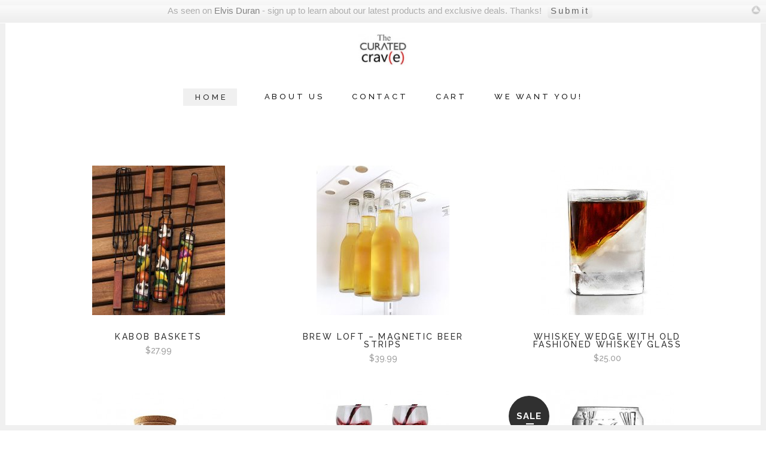

--- FILE ---
content_type: text/html; charset=UTF-8
request_url: http://thecuratedcrave.com/
body_size: 9560
content:

<!DOCTYPE html>
<html lang="en-US" prefix="og: http://ogp.me/ns#">
<head>
	<meta charset="UTF-8" />
	
	<title>Shop - The Curated Crave</title>

	
			
						<meta name="viewport" content="width=device-width,initial-scale=1,user-scalable=no">
		
	<link rel="profile" href="http://gmpg.org/xfn/11" />
	<link rel="pingback" href="http://thecuratedcrave.com/xmlrpc.php" />
	<link rel="shortcut icon" type="image/x-icon" href="http://thecuratedcrave.com/wp-content/uploads/2013/01/favicon3.jpg">
	<link rel="apple-touch-icon" href="http://thecuratedcrave.com/wp-content/uploads/2013/01/favicon3.jpg"/>
					<script type="text/javascript">document.documentElement.className = document.documentElement.className + ' yes-js js_active js'</script>
						<style>
				.wishlist_table .add_to_cart, a.add_to_wishlist.button.alt { border-radius: 16px; -moz-border-radius: 16px; -webkit-border-radius: 16px; }			</style>
			<script type="text/javascript">
				var yith_wcwl_plugin_ajax_web_url = '/wp-admin/admin-ajax.php';
			</script>
		<link href='//fonts.googleapis.com/css?family=Raleway:100,200,300,400,500,600,700,800,900,300italic,400italic|Raleway:100,200,300,400,500,600,700,800,900,300italic,400italic&subset=latin,latin-ext' rel='stylesheet' type='text/css'>

<!-- This site is optimized with the Yoast SEO plugin v3.5 - https://yoast.com/wordpress/plugins/seo/ -->
<link rel="canonical" href="http://thecuratedcrave.com/" />
<link rel="next" href="http://thecuratedcrave.com/page/2/" />
<meta property="og:locale" content="en_US" />
<meta property="og:type" content="website" />
<meta property="og:title" content="Shop - The Curated Crave" />
<meta property="og:url" content="http://thecuratedcrave.com/" />
<meta property="og:site_name" content="The Curated Crave" />
<script type='application/ld+json'>{"@context":"http:\/\/schema.org","@type":"WebSite","@id":"#website","url":"http:\/\/thecuratedcrave.com\/","name":"The Curated Crave","potentialAction":{"@type":"SearchAction","target":"http:\/\/thecuratedcrave.com\/?s={search_term_string}","query-input":"required name=search_term_string"}}</script>
<!-- / Yoast SEO plugin. -->

<link rel='dns-prefetch' href='//fonts.googleapis.com' />
<link rel='dns-prefetch' href='//s.w.org' />
<link rel="alternate" type="application/rss+xml" title="The Curated Crave &raquo; Feed" href="http://thecuratedcrave.com/feed/" />
<link rel="alternate" type="application/rss+xml" title="The Curated Crave &raquo; Comments Feed" href="http://thecuratedcrave.com/comments/feed/" />
<link rel="alternate" type="application/rss+xml" title="The Curated Crave &raquo; Products Feed" href="http://thecuratedcrave.com/shop/feed/" />
		<script type="text/javascript">
			window._wpemojiSettings = {"baseUrl":"https:\/\/s.w.org\/images\/core\/emoji\/2\/72x72\/","ext":".png","svgUrl":"https:\/\/s.w.org\/images\/core\/emoji\/2\/svg\/","svgExt":".svg","source":{"concatemoji":"http:\/\/thecuratedcrave.com\/wp-includes\/js\/wp-emoji-release.min.js?ver=4.6.29"}};
			!function(e,o,t){var a,n,r;function i(e){var t=o.createElement("script");t.src=e,t.type="text/javascript",o.getElementsByTagName("head")[0].appendChild(t)}for(r=Array("simple","flag","unicode8","diversity","unicode9"),t.supports={everything:!0,everythingExceptFlag:!0},n=0;n<r.length;n++)t.supports[r[n]]=function(e){var t,a,n=o.createElement("canvas"),r=n.getContext&&n.getContext("2d"),i=String.fromCharCode;if(!r||!r.fillText)return!1;switch(r.textBaseline="top",r.font="600 32px Arial",e){case"flag":return(r.fillText(i(55356,56806,55356,56826),0,0),n.toDataURL().length<3e3)?!1:(r.clearRect(0,0,n.width,n.height),r.fillText(i(55356,57331,65039,8205,55356,57096),0,0),a=n.toDataURL(),r.clearRect(0,0,n.width,n.height),r.fillText(i(55356,57331,55356,57096),0,0),a!==n.toDataURL());case"diversity":return r.fillText(i(55356,57221),0,0),a=(t=r.getImageData(16,16,1,1).data)[0]+","+t[1]+","+t[2]+","+t[3],r.fillText(i(55356,57221,55356,57343),0,0),a!=(t=r.getImageData(16,16,1,1).data)[0]+","+t[1]+","+t[2]+","+t[3];case"simple":return r.fillText(i(55357,56835),0,0),0!==r.getImageData(16,16,1,1).data[0];case"unicode8":return r.fillText(i(55356,57135),0,0),0!==r.getImageData(16,16,1,1).data[0];case"unicode9":return r.fillText(i(55358,56631),0,0),0!==r.getImageData(16,16,1,1).data[0]}return!1}(r[n]),t.supports.everything=t.supports.everything&&t.supports[r[n]],"flag"!==r[n]&&(t.supports.everythingExceptFlag=t.supports.everythingExceptFlag&&t.supports[r[n]]);t.supports.everythingExceptFlag=t.supports.everythingExceptFlag&&!t.supports.flag,t.DOMReady=!1,t.readyCallback=function(){t.DOMReady=!0},t.supports.everything||(a=function(){t.readyCallback()},o.addEventListener?(o.addEventListener("DOMContentLoaded",a,!1),e.addEventListener("load",a,!1)):(e.attachEvent("onload",a),o.attachEvent("onreadystatechange",function(){"complete"===o.readyState&&t.readyCallback()})),(a=t.source||{}).concatemoji?i(a.concatemoji):a.wpemoji&&a.twemoji&&(i(a.twemoji),i(a.wpemoji)))}(window,document,window._wpemojiSettings);
		</script>
		<style type="text/css">
img.wp-smiley,
img.emoji {
	display: inline !important;
	border: none !important;
	box-shadow: none !important;
	height: 1em !important;
	width: 1em !important;
	margin: 0 .07em !important;
	vertical-align: -0.1em !important;
	background: none !important;
	padding: 0 !important;
}
</style>
<link rel='stylesheet' id='viperbar_front_style-css'  href='http://thecuratedcrave.com/wp-content/plugins/viperbar/client/css/front_style.css?ver=4.6.29' type='text/css' media='all' />
<link rel='stylesheet' id='layerslider-css'  href='http://thecuratedcrave.com/wp-content/plugins/LayerSlider/static/css/layerslider.css?ver=5.6.9' type='text/css' media='all' />
<link rel='stylesheet' id='ls-google-fonts-css'  href='http://fonts.googleapis.com/css?family=Lato:100,300,regular,700,900%7COpen+Sans:300%7CIndie+Flower:regular%7COswald:300,regular,700&#038;subset=latin%2Clatin-ext' type='text/css' media='all' />
<link rel='stylesheet' id='contact-form-7-css'  href='http://thecuratedcrave.com/wp-content/plugins/contact-form-7/includes/css/styles.css?ver=4.5' type='text/css' media='all' />
<link rel='stylesheet' id='woocommerce_prettyPhoto_css-css'  href='//thecuratedcrave.com/wp-content/plugins/woocommerce/assets/css/prettyPhoto.css?ver=3.1.6' type='text/css' media='all' />
<link rel='stylesheet' id='jquery-selectBox-css'  href='http://thecuratedcrave.com/wp-content/plugins/yith-woocommerce-wishlist/assets/css/jquery.selectBox.css?ver=1.2.0' type='text/css' media='all' />
<link rel='stylesheet' id='yith-wcwl-main-css'  href='http://thecuratedcrave.com/wp-content/plugins/yith-woocommerce-wishlist/assets/css/style.css?ver=2.0.16' type='text/css' media='all' />
<link rel='stylesheet' id='yith-wcwl-font-awesome-css'  href='http://thecuratedcrave.com/wp-content/plugins/yith-woocommerce-wishlist/assets/css/font-awesome.min.css?ver=4.3.0' type='text/css' media='all' />
<link rel='stylesheet' id='default_style-css'  href='http://thecuratedcrave.com/wp-content/themes/bridge/style.css?ver=4.6.29' type='text/css' media='all' />
<link rel='stylesheet' id='qode_font_awesome-css'  href='http://thecuratedcrave.com/wp-content/themes/bridge/css/font-awesome/css/font-awesome.min.css?ver=4.6.29' type='text/css' media='all' />
<link rel='stylesheet' id='qode_font_elegant-css'  href='http://thecuratedcrave.com/wp-content/themes/bridge/css/elegant-icons/style.min.css?ver=4.6.29' type='text/css' media='all' />
<link rel='stylesheet' id='qode_linea_icons-css'  href='http://thecuratedcrave.com/wp-content/themes/bridge/css/linea-icons/style.css?ver=4.6.29' type='text/css' media='all' />
<link rel='stylesheet' id='stylesheet-css'  href='http://thecuratedcrave.com/wp-content/themes/bridge/css/stylesheet.min.css?ver=4.6.29' type='text/css' media='all' />
<link rel='stylesheet' id='woocommerce-css'  href='http://thecuratedcrave.com/wp-content/themes/bridge/css/woocommerce.min.css?ver=4.6.29' type='text/css' media='all' />
<link rel='stylesheet' id='woocommerce_responsive-css'  href='http://thecuratedcrave.com/wp-content/themes/bridge/css/woocommerce_responsive.min.css?ver=4.6.29' type='text/css' media='all' />
<link rel='stylesheet' id='qode_print-css'  href='http://thecuratedcrave.com/wp-content/themes/bridge/css/print.css?ver=4.6.29' type='text/css' media='all' />
<link rel='stylesheet' id='mac_stylesheet-css'  href='http://thecuratedcrave.com/wp-content/themes/bridge/css/mac_stylesheet.css?ver=4.6.29' type='text/css' media='all' />
<link rel='stylesheet' id='webkit-css'  href='http://thecuratedcrave.com/wp-content/themes/bridge/css/webkit_stylesheet.css?ver=4.6.29' type='text/css' media='all' />
<link rel='stylesheet' id='style_dynamic-css'  href='http://thecuratedcrave.com/wp-content/themes/bridge/css/style_dynamic.css?ver=1474371148' type='text/css' media='all' />
<link rel='stylesheet' id='responsive-css'  href='http://thecuratedcrave.com/wp-content/themes/bridge/css/responsive.min.css?ver=4.6.29' type='text/css' media='all' />
<link rel='stylesheet' id='style_dynamic_responsive-css'  href='http://thecuratedcrave.com/wp-content/themes/bridge/css/style_dynamic_responsive.css?ver=1474371148' type='text/css' media='all' />
<link rel='stylesheet' id='js_composer_front-css'  href='http://thecuratedcrave.com/wp-content/plugins/js_composer/assets/css/js_composer.min.css?ver=4.12' type='text/css' media='all' />
<link rel='stylesheet' id='custom_css-css'  href='http://thecuratedcrave.com/wp-content/themes/bridge/css/custom_css.css?ver=1474371148' type='text/css' media='all' />
<script type='text/javascript' src='http://thecuratedcrave.com/wp-includes/js/jquery/jquery.js?ver=1.12.4'></script>
<script type='text/javascript' src='http://thecuratedcrave.com/wp-includes/js/jquery/jquery-migrate.min.js?ver=1.4.1'></script>
<script type='text/javascript'>
/* <![CDATA[ */
var viperbar = {"ajaxurl":"http:\/\/thecuratedcrave.com\/wp-admin\/admin-ajax.php","viperbar_submission_nonce":"4f8f4fe1b8","form_type":"mailchimp","cookie_hide":"true","cookie_days":"0"};
/* ]]> */
</script>
<script type='text/javascript' src='http://thecuratedcrave.com/wp-content/plugins/viperbar/client/js/front.js?ver=4.6.29'></script>
<script type='text/javascript' src='http://thecuratedcrave.com/wp-content/plugins/LayerSlider/static/js/greensock.js?ver=1.11.8'></script>
<script type='text/javascript'>
/* <![CDATA[ */
var LS_Meta = {"v":"5.6.9"};
/* ]]> */
</script>
<script type='text/javascript' src='http://thecuratedcrave.com/wp-content/plugins/LayerSlider/static/js/layerslider.kreaturamedia.jquery.js?ver=5.6.9'></script>
<script type='text/javascript' src='http://thecuratedcrave.com/wp-content/plugins/LayerSlider/static/js/layerslider.transitions.js?ver=5.6.9'></script>
<script type='text/javascript'>
/* <![CDATA[ */
var wc_add_to_cart_params = {"ajax_url":"\/wp-admin\/admin-ajax.php","wc_ajax_url":"\/?wc-ajax=%%endpoint%%","i18n_view_cart":"View Cart","cart_url":"http:\/\/thecuratedcrave.com\/cart\/","is_cart":"","cart_redirect_after_add":"no"};
/* ]]> */
</script>
<script type='text/javascript' src='//thecuratedcrave.com/wp-content/plugins/woocommerce/assets/js/frontend/add-to-cart.min.js?ver=2.6.4'></script>
<script type='text/javascript' src='http://thecuratedcrave.com/wp-content/plugins/js_composer/assets/js/vendors/woocommerce-add-to-cart.js?ver=4.12'></script>
<meta name="generator" content="Powered by LayerSlider 5.6.9 - Multi-Purpose, Responsive, Parallax, Mobile-Friendly Slider Plugin for WordPress." />
<!-- LayerSlider updates and docs at: https://kreaturamedia.com/layerslider-responsive-wordpress-slider-plugin/ -->
<link rel='https://api.w.org/' href='http://thecuratedcrave.com/wp-json/' />
<link rel="EditURI" type="application/rsd+xml" title="RSD" href="http://thecuratedcrave.com/xmlrpc.php?rsd" />
<link rel="wlwmanifest" type="application/wlwmanifest+xml" href="http://thecuratedcrave.com/wp-includes/wlwmanifest.xml" /> 
<meta name="generator" content="WordPress 4.6.29" />
<meta name="generator" content="WooCommerce 2.6.4" />
<script type="text/javascript">
var _gaq = _gaq || [];
_gaq.push(['_setAccount', 'UA-38438351-1']);
_gaq.push(['_trackPageview']);
(function() {
var ga = document.createElement('script'); ga.type = 'text/javascript'; ga.async = true;
ga.src = ('https:' == document.location.protocol ? 'https://ssl' : 'http://www') + '.google-analytics.com/ga.js';
var s = document.getElementsByTagName('script')[0]; s.parentNode.insertBefore(ga, s);
})();
</script>
<meta name="generator" content="Powered by Visual Composer - drag and drop page builder for WordPress."/>
<!--[if lte IE 9]><link rel="stylesheet" type="text/css" href="http://thecuratedcrave.com/wp-content/plugins/js_composer/assets/css/vc_lte_ie9.min.css" media="screen"><![endif]--><!--[if IE  8]><link rel="stylesheet" type="text/css" href="http://thecuratedcrave.com/wp-content/plugins/js_composer/assets/css/vc-ie8.min.css" media="screen"><![endif]-->		<script>
			window.onAmazonLoginReady = function() {
				amazon.Login.setClientId( "" );
				jQuery( document ).trigger( 'wc_amazon_pa_login_ready' );
			};
		</script>
		<meta name='google-site-verification' content='AKm-p6hZl0ads1wiFFfpdS4flX1MLAd98jfSBTfG7Rs' /><meta name='msvalidate.01' content='39B6D9E7FAA5983F9E0D59A0BF45FC99' /><noscript><style type="text/css"> .wpb_animate_when_almost_visible { opacity: 1; }</style></noscript></head>

<body class="home archive post-type-archive post-type-archive-product woocommerce woocommerce-page  qode-title-hidden paspartu_enabled paspartu_on_top_fixed paspartu_on_bottom_fixed qode_grid_1300 columns-3 qode-theme-ver-10.0 wpb-js-composer js-comp-ver-4.12 vc_responsive" itemscope itemtype="http://schema.org/WebPage">

						<div class="wrapper">
	<div class="wrapper_inner">
	<!-- Google Analytics start -->
		<!-- Google Analytics end -->

	


<header class=" centered_logo centered_logo_animate scroll_header_top_area  fixed_hiding scrolled_not_transparent paspartu_header_inside page_header">
    <div class="header_inner clearfix">

		<div class="header_top_bottom_holder">
		<div class="header_bottom clearfix" style='' >
		    				<div class="container">
					<div class="container_inner clearfix">
                    			                					<div class="header_inner_left">
                        													<div class="mobile_menu_button">
                                <span>
                                    <span aria-hidden="true" class="qode_icon_font_elegant icon_menu " ></span>                                </span>
                            </div>
												<div class="logo_wrapper">
                            							<div class="q_logo">
								<a itemprop="url" href="http://thecuratedcrave.com/">
									<img itemprop="image" class="normal" src="http://thecuratedcrave.com/wp-content/uploads/2016/09/img.php_-1.jpg" alt="Logo"/>
									<img itemprop="image" class="light" src="http://thecuratedcrave.com/wp-content/uploads/2016/09/img.php_-1.jpg" alt="Logo"/>
									<img itemprop="image" class="dark" src="http://thecuratedcrave.com/wp-content/uploads/2016/09/img.php_-1.jpg" alt="Logo"/>
									<img itemprop="image" class="sticky" src="http://thecuratedcrave.com/wp-content/uploads/2016/09/img.php_-1.jpg" alt="Logo"/>
									<img itemprop="image" class="mobile" src="http://thecuratedcrave.com/wp-content/uploads/2016/09/img.php_-1.jpg" alt="Logo"/>
																	</a>
							</div>
                                                        <div class="q_logo_hidden"><a itemprop="url" href="http://thecuratedcrave.com/"><img itemprop="image" alt="Logo" src="http://thecuratedcrave.com/wp-content/uploads/2016/09/img.php_-1.jpg" style="height: 100%;"></a></div>
                            						</div>
                                                					</div>
                    					                         <div class="holeder_for_hidden_menu">                         						
													<div class="header_inner_right left_side">
								<div class="side_menu_button_wrapper">
									<div class="side_menu_button">
											
									</div>
								</div>
							</div>
						
						<nav class="main_menu drop_down right">
						<ul id="menu-main-menu" class=""><li id="nav-menu-item-5629" class="menu-item menu-item-type-custom menu-item-object-custom current-menu-item current_page_item menu-item-home active narrow"><a href="http://thecuratedcrave.com/" class=" current "><i class="menu_icon blank fa"></i><span>Home</span><span class="plus"></span></a></li>
<li id="nav-menu-item-5600" class="menu-item menu-item-type-post_type menu-item-object-page menu-item-has-children  has_sub narrow"><a href="http://thecuratedcrave.com/about-u/" class=""><i class="menu_icon blank fa"></i><span>About Us</span><span class="plus"></span></a>
<div class="second"><div class="inner"><ul>
	<li id="nav-menu-item-5614" class="menu-item menu-item-type-post_type menu-item-object-page "><a href="http://thecuratedcrave.com/about-u/" class=""><i class="menu_icon blank fa"></i><span>About Us</span><span class="plus"></span></a></li>
	<li id="nav-menu-item-5610" class="menu-item menu-item-type-post_type menu-item-object-page "><a href="http://thecuratedcrave.com/legal-and-returns/" class=""><i class="menu_icon blank fa"></i><span>Legal and Returns</span><span class="plus"></span></a></li>
	<li id="nav-menu-item-5613" class="menu-item menu-item-type-post_type menu-item-object-page "><a href="http://thecuratedcrave.com/the-curated-crate/" class=""><i class="menu_icon blank fa"></i><span>The Curated CRATE</span><span class="plus"></span></a></li>
</ul></div></div>
</li>
<li id="nav-menu-item-5602" class="menu-item menu-item-type-post_type menu-item-object-page  narrow"><a href="http://thecuratedcrave.com/contact/" class=""><i class="menu_icon blank fa"></i><span>Contact</span><span class="plus"></span></a></li>
<li id="nav-menu-item-5601" class="menu-item menu-item-type-post_type menu-item-object-page  narrow"><a href="http://thecuratedcrave.com/cart/" class=""><i class="menu_icon blank fa"></i><span>Cart</span><span class="plus"></span></a></li>
<li id="nav-menu-item-5617" class="menu-item menu-item-type-post_type menu-item-object-page  narrow"><a href="http://thecuratedcrave.com/we-want-you/" class=""><i class="menu_icon blank fa"></i><span>We Want You!</span><span class="plus"></span></a></li>
</ul>						</nav>
													<div class="header_inner_right">
                                <div class="side_menu_button_wrapper right">
																											<div class="side_menu_button">
                                                                                                                        
                                    </div>
                                </div>
							</div>
						                         </div> 										<nav class="mobile_menu">
                        <ul id="menu-main-menu-1" class=""><li id="mobile-menu-item-5629" class="menu-item menu-item-type-custom menu-item-object-custom current-menu-item current_page_item menu-item-home active"><a href="http://thecuratedcrave.com/" class=" current "><span>Home</span></a><span class="mobile_arrow"><i class="fa fa-angle-right"></i><i class="fa fa-angle-down"></i></span></li>
<li id="mobile-menu-item-5600" class="menu-item menu-item-type-post_type menu-item-object-page menu-item-has-children  has_sub"><a href="http://thecuratedcrave.com/about-u/" class=""><span>About Us</span></a><span class="mobile_arrow"><i class="fa fa-angle-right"></i><i class="fa fa-angle-down"></i></span>
<ul class="sub_menu">
	<li id="mobile-menu-item-5614" class="menu-item menu-item-type-post_type menu-item-object-page "><a href="http://thecuratedcrave.com/about-u/" class=""><span>About Us</span></a><span class="mobile_arrow"><i class="fa fa-angle-right"></i><i class="fa fa-angle-down"></i></span></li>
	<li id="mobile-menu-item-5610" class="menu-item menu-item-type-post_type menu-item-object-page "><a href="http://thecuratedcrave.com/legal-and-returns/" class=""><span>Legal and Returns</span></a><span class="mobile_arrow"><i class="fa fa-angle-right"></i><i class="fa fa-angle-down"></i></span></li>
	<li id="mobile-menu-item-5613" class="menu-item menu-item-type-post_type menu-item-object-page "><a href="http://thecuratedcrave.com/the-curated-crate/" class=""><span>The Curated CRATE</span></a><span class="mobile_arrow"><i class="fa fa-angle-right"></i><i class="fa fa-angle-down"></i></span></li>
</ul>
</li>
<li id="mobile-menu-item-5602" class="menu-item menu-item-type-post_type menu-item-object-page "><a href="http://thecuratedcrave.com/contact/" class=""><span>Contact</span></a><span class="mobile_arrow"><i class="fa fa-angle-right"></i><i class="fa fa-angle-down"></i></span></li>
<li id="mobile-menu-item-5601" class="menu-item menu-item-type-post_type menu-item-object-page "><a href="http://thecuratedcrave.com/cart/" class=""><span>Cart</span></a><span class="mobile_arrow"><i class="fa fa-angle-right"></i><i class="fa fa-angle-down"></i></span></li>
<li id="mobile-menu-item-5617" class="menu-item menu-item-type-post_type menu-item-object-page "><a href="http://thecuratedcrave.com/we-want-you/" class=""><span>We Want You!</span></a><span class="mobile_arrow"><i class="fa fa-angle-right"></i><i class="fa fa-angle-down"></i></span></li>
</ul>					</nav>
			                    					</div>
				</div>
				</div>
	</div>
	</div>

</header>
		

    		<a id='back_to_top' href='#'>
			<span class="fa-stack">
				<i class="fa fa-arrow-up" style=""></i>
			</span>
		</a>
	    	
    
		
	
    

    <div class="paspartu_outer  paspartu_on_bottom_fixed">
        
                    <div class="paspartu_top"></div>
        
        <div class="paspartu_left"></div>
        <div class="paspartu_right"></div>
        <div class="paspartu_inner">
        
<div class="content content_top_margin">
						<div class="content_inner  ">
			        
    				<div class="container">
										<div class="container_inner default_template_holder clearfix" >
	
                                                
            <div class="page-description"><p><script type="text/javascript">// <![CDATA[ var vglnk = { api_url: '//api.viglink.com/api', key: 'c481fba27a4839c3a826b7aa9f469540' }; (function(d, t) { var s = d.createElement(t); s.type = 'text/javascript'; s.async = true; s.src = ('https:' == document.location.protocol ? vglnk.api_url : '//cdn.viglink.com/api') + '/vglnk.js'; var r = d.getElementsByTagName(t)[0]; r.parentNode.insertBefore(s, r); }(document, 'script')); // ]]></script></p>
</div>
            
                
                <ul class="products clearfix">
                    
                    
                        <li class="post-5625 product type-product status-publish has-post-thumbnail product_cat-bbq-essentials product_cat-food product_cat-lifestyle product_cat-new-products first instock taxable shipping-taxable purchasable product-type-simple">

	<a href="http://thecuratedcrave.com/shop/kabob-baskets/" class="woocommerce-LoopProduct-link">        <div class="top-product-section">

            <a itemprop="url" href="http://thecuratedcrave.com/shop/kabob-baskets/" class="product-category">
                <span class="image-wrapper">
                <img width="222" height="250" src="http://thecuratedcrave.com/wp-content/uploads/2016/09/91bTm0tcE2L._SL1500_-222x250.jpg" class="attachment-shop_catalog size-shop_catalog wp-post-image" alt="91btm0tce2l-_sl1500_" title="91btm0tce2l-_sl1500_" />                </span>
            </a>

			<span class="add-to-cart-button-outer"><span class="add-to-cart-button-inner"><a rel="nofollow" href="/?add-to-cart=5625" data-quantity="1" data-product_id="5625" data-product_sku="" class="qbutton add-to-cart-button button product_type_simple add_to_cart_button ajax_add_to_cart qbutton add-to-cart-button">Add to cart</a></span></span>
        </div>
                <a itemprop="url" href="http://thecuratedcrave.com/shop/kabob-baskets/" class="product-category product-info">
            <h6 itemprop="name">Kabob Baskets</h6>

            
            
	<span class="price"><span class="woocommerce-Price-amount amount"><span class="woocommerce-Price-currencySymbol">&#36;</span>27.99</span></span>

        <div class="star-rating">
            <span style="width: 0%">
        </div>
        </a>

        </a>
</li>
                    
                        <li class="post-5621 product type-product status-publish has-post-thumbnail product_cat-guy-gear product_cat-lifestyle product_cat-new-products  instock taxable shipping-taxable purchasable product-type-simple">

	<a href="http://thecuratedcrave.com/shop/brew-loft-magnetic-beer-strips/" class="woocommerce-LoopProduct-link">        <div class="top-product-section">

            <a itemprop="url" href="http://thecuratedcrave.com/shop/brew-loft-magnetic-beer-strips/" class="product-category">
                <span class="image-wrapper">
                <img width="222" height="250" src="http://thecuratedcrave.com/wp-content/uploads/2016/09/61KpRj2WsOL._SL1250_-222x250.jpg" class="attachment-shop_catalog size-shop_catalog wp-post-image" alt="61kprj2wsol-_sl1250_" title="61kprj2wsol-_sl1250_" />                </span>
            </a>

			<span class="add-to-cart-button-outer"><span class="add-to-cart-button-inner"><a rel="nofollow" href="/?add-to-cart=5621" data-quantity="1" data-product_id="5621" data-product_sku="" class="qbutton add-to-cart-button button product_type_simple add_to_cart_button ajax_add_to_cart qbutton add-to-cart-button">Add to cart</a></span></span>
        </div>
                <a itemprop="url" href="http://thecuratedcrave.com/shop/brew-loft-magnetic-beer-strips/" class="product-category product-info">
            <h6 itemprop="name">Brew Loft &#8211; Magnetic Beer Strips</h6>

            
            
	<span class="price"><span class="woocommerce-Price-amount amount"><span class="woocommerce-Price-currencySymbol">&#36;</span>39.99</span></span>

        <div class="star-rating">
            <span style="width: 0%">
        </div>
        </a>

        </a>
</li>
                    
                        <li class="post-5539 product type-product status-publish has-post-thumbnail product_cat-food product_cat-guy-gear product_cat-new-products  instock taxable shipping-taxable purchasable product-type-simple">

	<a href="http://thecuratedcrave.com/shop/whiskey-wedge-old-fashioned-whiskey-glass/" class="woocommerce-LoopProduct-link">        <div class="top-product-section">

            <a itemprop="url" href="http://thecuratedcrave.com/shop/whiskey-wedge-old-fashioned-whiskey-glass/" class="product-category">
                <span class="image-wrapper">
                <img width="222" height="250" src="http://thecuratedcrave.com/wp-content/uploads/2014/09/whiskeywedge-222x250.jpg" class="attachment-shop_catalog size-shop_catalog wp-post-image" alt="whiskeywedge" title="whiskeywedge" />                </span>
            </a>

			<span class="add-to-cart-button-outer"><span class="add-to-cart-button-inner"><a rel="nofollow" href="/?add-to-cart=5539" data-quantity="1" data-product_id="5539" data-product_sku="" class="qbutton add-to-cart-button button product_type_simple add_to_cart_button ajax_add_to_cart qbutton add-to-cart-button">Add to cart</a></span></span>
        </div>
                <a itemprop="url" href="http://thecuratedcrave.com/shop/whiskey-wedge-old-fashioned-whiskey-glass/" class="product-category product-info">
            <h6 itemprop="name">Whiskey Wedge With Old Fashioned Whiskey Glass</h6>

            
            
	<span class="price"><span class="woocommerce-Price-amount amount"><span class="woocommerce-Price-currencySymbol">&#36;</span>25.00</span></span>

        <div class="star-rating">
            <span style="width: 0%">
        </div>
        </a>

        </a>
</li>
                    
                        <li class="post-2717 product type-product status-publish has-post-thumbnail product_cat-accessories product_cat-bbq-essentials product_cat-best-selling product_cat-fathers-day product_cat-food product_cat-gifts product_cat-guy-gear product_cat-home-decor product_cat-lifestyle product_cat-new-products product_cat-summer-craves last instock taxable shipping-taxable purchasable product-type-simple">

	<a href="http://thecuratedcrave.com/shop/beverage-beaker/" class="woocommerce-LoopProduct-link">        <div class="top-product-section">

            <a itemprop="url" href="http://thecuratedcrave.com/shop/beverage-beaker/" class="product-category">
                <span class="image-wrapper">
                <img width="222" height="250" src="http://thecuratedcrave.com/wp-content/uploads/2013/02/glass-beverage-dispenser-1-222x250.jpg" class="attachment-shop_catalog size-shop_catalog wp-post-image" alt="glass-beverage-dispenser (1)" title="glass-beverage-dispenser (1)" />                </span>
            </a>

			<span class="add-to-cart-button-outer"><span class="add-to-cart-button-inner"><a rel="nofollow" href="/?add-to-cart=2717" data-quantity="1" data-product_id="2717" data-product_sku="" class="qbutton add-to-cart-button button product_type_simple add_to_cart_button ajax_add_to_cart qbutton add-to-cart-button">Add to cart</a></span></span>
        </div>
                <a itemprop="url" href="http://thecuratedcrave.com/shop/beverage-beaker/" class="product-category product-info">
            <h6 itemprop="name">Beverage Beaker</h6>

            
            
	<span class="price"><span class="woocommerce-Price-amount amount"><span class="woocommerce-Price-currencySymbol">&#36;</span>69.00</span></span>

        <div class="star-rating">
            <span style="width: 0%">
        </div>
        </a>

        </a>
</li>
                    
                        <li class="post-5455 product type-product status-publish has-post-thumbnail product_cat-accessories product_cat-food product_cat-gifts product_cat-lifestyle product_cat-new-products first instock taxable shipping-taxable purchasable product-type-simple">

	<a href="http://thecuratedcrave.com/shop/ultimate-wine-bottle-glass/" class="woocommerce-LoopProduct-link">        <div class="top-product-section">

            <a itemprop="url" href="http://thecuratedcrave.com/shop/ultimate-wine-bottle-glass/" class="product-category">
                <span class="image-wrapper">
                <img width="222" height="250" src="http://thecuratedcrave.com/wp-content/uploads/2014/01/wineglassbottlemain1-222x250.jpg" class="attachment-shop_catalog size-shop_catalog wp-post-image" alt="wineglassbottlemain" title="wineglassbottlemain" />                </span>
            </a>

			<span class="add-to-cart-button-outer"><span class="add-to-cart-button-inner"><a rel="nofollow" href="/?add-to-cart=5455" data-quantity="1" data-product_id="5455" data-product_sku="" class="qbutton add-to-cart-button button product_type_simple add_to_cart_button ajax_add_to_cart qbutton add-to-cart-button">Add to cart</a></span></span>
        </div>
                <a itemprop="url" href="http://thecuratedcrave.com/shop/ultimate-wine-bottle-glass/" class="product-category product-info">
            <h6 itemprop="name">Ultimate Wine Bottle Glass</h6>

            
            
	<span class="price"><span class="woocommerce-Price-amount amount"><span class="woocommerce-Price-currencySymbol">&#36;</span>25.00</span></span>

        <div class="star-rating">
            <span style="width: 0%">
        </div>
        </a>

        </a>
</li>
                    
                        <li class="post-3435 product type-product status-publish has-post-thumbnail product_cat-accessories product_cat-bbq-essentials product_cat-best-selling product_cat-experience product_cat-fathers-day product_cat-food product_cat-gifts product_cat-guy-gear product_cat-home-decor product_cat-lifestyle product_cat-new-products product_cat-summer-craves  instock sale taxable shipping-taxable purchasable product-type-simple">

	<a href="http://thecuratedcrave.com/shop/coke-can-12-ounce-glasses-set-of-6/" class="woocommerce-LoopProduct-link">        <div class="top-product-section">

            <a itemprop="url" href="http://thecuratedcrave.com/shop/coke-can-12-ounce-glasses-set-of-6/" class="product-category">
                <span class="image-wrapper">
                
	<span class="onsale onsale-outter"><span class="onsale-inner">Sale</span></span>
<img width="222" height="250" src="http://thecuratedcrave.com/wp-content/uploads/2013/03/cokeglass1-222x250.jpg" class="attachment-shop_catalog size-shop_catalog wp-post-image" alt="cokeglass1" title="cokeglass1" />                </span>
            </a>

			<span class="add-to-cart-button-outer"><span class="add-to-cart-button-inner"><a rel="nofollow" href="/?add-to-cart=3435" data-quantity="1" data-product_id="3435" data-product_sku="" class="qbutton add-to-cart-button button product_type_simple add_to_cart_button ajax_add_to_cart qbutton add-to-cart-button">Add to cart</a></span></span>
        </div>
                <a itemprop="url" href="http://thecuratedcrave.com/shop/coke-can-12-ounce-glasses-set-of-6/" class="product-category product-info">
            <h6 itemprop="name">Coke® Can 12-Ounce Glasses (Set of 6)</h6>

            
            
	<span class="price"><del><span class="woocommerce-Price-amount amount"><span class="woocommerce-Price-currencySymbol">&#36;</span>33.00</span></del> <ins><span class="woocommerce-Price-amount amount"><span class="woocommerce-Price-currencySymbol">&#36;</span>26.00</span></ins></span>

        <div class="star-rating">
            <span style="width: 0%">
        </div>
        </a>

        </a>
</li>
                    
                        <li class="post-5391 product type-product status-publish has-post-thumbnail product_cat-best-selling product_cat-food product_cat-gifts product_cat-home-decor product_cat-lifestyle product_cat-new-products  instock taxable shipping-taxable purchasable product-type-simple">

	<a href="http://thecuratedcrave.com/shop/citrus-reamer/" class="woocommerce-LoopProduct-link">        <div class="top-product-section">

            <a itemprop="url" href="http://thecuratedcrave.com/shop/citrus-reamer/" class="product-category">
                <span class="image-wrapper">
                <img width="222" height="250" src="http://thecuratedcrave.com/wp-content/uploads/2013/11/lem1-222x250.jpg" class="attachment-shop_catalog size-shop_catalog wp-post-image" alt="lem1" title="lem1" />                </span>
            </a>

			<span class="add-to-cart-button-outer"><span class="add-to-cart-button-inner"><a rel="nofollow" href="/?add-to-cart=5391" data-quantity="1" data-product_id="5391" data-product_sku="" class="qbutton add-to-cart-button button product_type_simple add_to_cart_button ajax_add_to_cart qbutton add-to-cart-button">Add to cart</a></span></span>
        </div>
                <a itemprop="url" href="http://thecuratedcrave.com/shop/citrus-reamer/" class="product-category product-info">
            <h6 itemprop="name">Citrus Reamer</h6>

            
            
	<span class="price"><span class="woocommerce-Price-amount amount"><span class="woocommerce-Price-currencySymbol">&#36;</span>16.00</span></span>

        <div class="star-rating">
            <span style="width: 0%">
        </div>
        </a>

        </a>
</li>
                    
                        <li class="post-5386 product type-product status-publish has-post-thumbnail product_cat-accessories product_cat-best-selling product_cat-food product_cat-gifts product_cat-home-decor product_cat-lifestyle product_cat-new-products last instock taxable shipping-taxable purchasable product-type-simple">

	<a href="http://thecuratedcrave.com/shop/floating-bowls-set-2/" class="woocommerce-LoopProduct-link">        <div class="top-product-section">

            <a itemprop="url" href="http://thecuratedcrave.com/shop/floating-bowls-set-2/" class="product-category">
                <span class="image-wrapper">
                <img width="222" height="250" src="http://thecuratedcrave.com/wp-content/uploads/2013/11/cups-222x250.jpg" class="attachment-shop_catalog size-shop_catalog wp-post-image" alt="cups" title="cups" />                </span>
            </a>

			<span class="add-to-cart-button-outer"><span class="add-to-cart-button-inner"><a rel="nofollow" href="/?add-to-cart=5386" data-quantity="1" data-product_id="5386" data-product_sku="" class="qbutton add-to-cart-button button product_type_simple add_to_cart_button ajax_add_to_cart qbutton add-to-cart-button">Add to cart</a></span></span>
        </div>
                <a itemprop="url" href="http://thecuratedcrave.com/shop/floating-bowls-set-2/" class="product-category product-info">
            <h6 itemprop="name">Floating Bowls &#8211; Set of 2</h6>

            
            
	<span class="price"><span class="woocommerce-Price-amount amount"><span class="woocommerce-Price-currencySymbol">&#36;</span>49.00</span></span>

        <div class="star-rating">
            <span style="width: 0%">
        </div>
        </a>

        </a>
</li>
                    
                        <li class="post-5376 product type-product status-publish has-post-thumbnail product_cat-accessories product_cat-bbq-essentials product_cat-best-selling product_cat-food product_cat-gifts product_cat-home-decor product_cat-lifestyle product_cat-new-products product_cat-summer-craves first instock taxable shipping-taxable purchasable product-type-simple">

	<a href="http://thecuratedcrave.com/shop/thermal-appetizer-tray-16x8/" class="woocommerce-LoopProduct-link">        <div class="top-product-section">

            <a itemprop="url" href="http://thecuratedcrave.com/shop/thermal-appetizer-tray-16x8/" class="product-category">
                <span class="image-wrapper">
                <img width="222" height="250" src="http://thecuratedcrave.com/wp-content/uploads/2013/11/thermal2-222x250.jpg" class="attachment-shop_catalog size-shop_catalog wp-post-image" alt="thermal2" title="thermal2" />                </span>
            </a>

			<span class="add-to-cart-button-outer"><span class="add-to-cart-button-inner"><a rel="nofollow" href="/?add-to-cart=5376" data-quantity="1" data-product_id="5376" data-product_sku="" class="qbutton add-to-cart-button button product_type_simple add_to_cart_button ajax_add_to_cart qbutton add-to-cart-button">Add to cart</a></span></span>
        </div>
                <a itemprop="url" href="http://thecuratedcrave.com/shop/thermal-appetizer-tray-16x8/" class="product-category product-info">
            <h6 itemprop="name">Thermal Appetizer Tray (16&#215;8)</h6>

            
            
	<span class="price"><span class="woocommerce-Price-amount amount"><span class="woocommerce-Price-currencySymbol">&#36;</span>55.00</span></span>

        <div class="star-rating">
            <span style="width: 0%">
        </div>
        </a>

        </a>
</li>
                    
                        <li class="post-5372 product type-product status-publish has-post-thumbnail product_cat-accessories product_cat-best-selling product_cat-clothes product_cat-gifts product_cat-home-decor product_cat-lifestyle product_cat-new-products  instock taxable shipping-taxable purchasable product-type-simple">

	<a href="http://thecuratedcrave.com/shop/wall-mounted-multi-hook-hinge-system/" class="woocommerce-LoopProduct-link">        <div class="top-product-section">

            <a itemprop="url" href="http://thecuratedcrave.com/shop/wall-mounted-multi-hook-hinge-system/" class="product-category">
                <span class="image-wrapper">
                <img width="222" height="250" src="http://thecuratedcrave.com/wp-content/uploads/2013/11/hook2-222x250.jpg" class="attachment-shop_catalog size-shop_catalog wp-post-image" alt="hook2" title="hook2" />                </span>
            </a>

			<span class="add-to-cart-button-outer"><span class="add-to-cart-button-inner"><a rel="nofollow" href="/?add-to-cart=5372" data-quantity="1" data-product_id="5372" data-product_sku="" class="qbutton add-to-cart-button button product_type_simple add_to_cart_button ajax_add_to_cart qbutton add-to-cart-button">Add to cart</a></span></span>
        </div>
                <a itemprop="url" href="http://thecuratedcrave.com/shop/wall-mounted-multi-hook-hinge-system/" class="product-category product-info">
            <h6 itemprop="name">Wall-Mounted Multi Hook Hinge System</h6>

            
            
	<span class="price"><span class="woocommerce-Price-amount amount"><span class="woocommerce-Price-currencySymbol">&#36;</span>35.00</span></span>

        <div class="star-rating">
            <span style="width: 0%">
        </div>
        </a>

        </a>
</li>
                    
                        <li class="post-5362 product type-product status-publish has-post-thumbnail product_cat-accessories product_cat-best-selling product_cat-experience product_cat-food product_cat-gifts product_cat-home-decor product_cat-lifestyle product_cat-new-products pa_color-green pa_color-orange pa_color-red  instock taxable shipping-taxable purchasable product-type-variable has-default-attributes has-children">

	<a href="http://thecuratedcrave.com/shop/pinch-pour-colors/" class="woocommerce-LoopProduct-link">        <div class="top-product-section">

            <a itemprop="url" href="http://thecuratedcrave.com/shop/pinch-pour-colors/" class="product-category">
                <span class="image-wrapper">
                <img width="222" height="250" src="http://thecuratedcrave.com/wp-content/uploads/2013/10/pinchgreen-222x250.jpg" class="attachment-shop_catalog size-shop_catalog wp-post-image" alt="pinchgreen" title="pinchgreen" />                </span>
            </a>

			<span class="add-to-cart-button-outer"><span class="add-to-cart-button-inner"><a rel="nofollow" href="http://thecuratedcrave.com/shop/pinch-pour-colors/" data-quantity="1" data-product_id="5362" data-product_sku="" class="qbutton add-to-cart-button button product_type_variable add_to_cart_button qbutton add-to-cart-button">Select options</a></span></span>
        </div>
                <a itemprop="url" href="http://thecuratedcrave.com/shop/pinch-pour-colors/" class="product-category product-info">
            <h6 itemprop="name">Pinch and Pour (More Colors)</h6>

            
            
	<span class="price"><span class="woocommerce-Price-amount amount"><span class="woocommerce-Price-currencySymbol">&#36;</span>24.00</span></span>

        <div class="star-rating">
            <span style="width: 0%">
        </div>
        </a>

        </a>
</li>
                    
                        <li class="post-5351 product type-product status-publish has-post-thumbnail product_cat-accessories product_cat-best-selling product_cat-food product_cat-gifts product_cat-guy-gear product_cat-home-decor product_cat-lifestyle product_cat-new-products last instock taxable shipping-taxable purchasable product-type-simple">

	<a href="http://thecuratedcrave.com/shop/stainless-steel-freezable-shot-glasses/" class="woocommerce-LoopProduct-link">        <div class="top-product-section">

            <a itemprop="url" href="http://thecuratedcrave.com/shop/stainless-steel-freezable-shot-glasses/" class="product-category">
                <span class="image-wrapper">
                <img width="222" height="250" src="http://thecuratedcrave.com/wp-content/uploads/2013/10/shot2-222x250.jpg" class="attachment-shop_catalog size-shop_catalog wp-post-image" alt="shot2" title="shot2" />                </span>
            </a>

			<span class="add-to-cart-button-outer"><span class="add-to-cart-button-inner"><a rel="nofollow" href="/?add-to-cart=5351" data-quantity="1" data-product_id="5351" data-product_sku="" class="qbutton add-to-cart-button button product_type_simple add_to_cart_button ajax_add_to_cart qbutton add-to-cart-button">Add to cart</a></span></span>
        </div>
                <a itemprop="url" href="http://thecuratedcrave.com/shop/stainless-steel-freezable-shot-glasses/" class="product-category product-info">
            <h6 itemprop="name">2 Stainless Steel Freezable Shot Glasses</h6>

            
            
	<span class="price"><span class="woocommerce-Price-amount amount"><span class="woocommerce-Price-currencySymbol">&#36;</span>59.00</span></span>

        <div class="star-rating">
            <span style="width: 0%">
        </div>
        </a>

        </a>
</li>
                    
                </ul>

                <nav class="woocommerce-pagination">
	<ul class='page-numbers'>
	<li><span class='page-numbers current'>1</span></li>
	<li><a class='page-numbers' href='http://thecuratedcrave.com/page/2/'>2</a></li>
	<li><a class='page-numbers' href='http://thecuratedcrave.com/page/3/'>3</a></li>
	<li><a class='page-numbers' href='http://thecuratedcrave.com/page/4/'>4</a></li>
	<li><span class="page-numbers dots">&hellip;</span></li>
	<li><a class='page-numbers' href='http://thecuratedcrave.com/page/36/'>36</a></li>
	<li><a class='page-numbers' href='http://thecuratedcrave.com/page/37/'>37</a></li>
	<li><a class='page-numbers' href='http://thecuratedcrave.com/page/38/'>38</a></li>
	<li><a class="next page-numbers" href="http://thecuratedcrave.com/page/2/"><i class="fa fa-angle-right"></i></a></li>
</ul>
</nav>
                                                </div>
            </div>
		
	</div>
</div>

            </div> <!-- paspartu_inner close div -->
            <div class="paspartu_bottom"></div>
        </div> <!-- paspartu_outer close div -->


	<footer class="paspartu_footer_alignment">
		<div class="footer_inner clearfix">
				<div class="footer_top_holder">
            			<div class="footer_top footer_top_full">
										<div id="text-2" class="widget widget_text">			<div class="textwidget"><span style="margin-right: 48px; display: inline;"><div class='q_icon_with_title tiny normal_icon center'><div class="icon_holder " style="margin: 18px 0 18px 0; "><a itemprop="url" href="https://www.facebook.com/thecuratedcrave/" target="_blank" class="q_icon_link"><span data-icon-type="normal"  data-icon-hover-color="#a38b5a" style="font-size: 17px;" class="qode_iwt_icon_holder q_font_awsome_icon fa-lg "><span aria-hidden="true" class="qode_icon_font_elegant social_facebook qode_iwt_icon_element" style="color: #1a1a1a;" ></span></span></a></div><div class="icon_text_holder" style=""><div class="icon_text_inner" style=""><h6 class="icon_title" style="">Facebook</h6><p style=''></p><a itemprop='url' class='icon_with_title_link' href='https://www.facebook.com/thecuratedcrave/' target='_blank' style=''>Read More</a></div></div></div></span>

<span style="margin-right: 48px; display: inline;"><div class='q_icon_with_title tiny normal_icon center'><div class="icon_holder " style="margin: 18px 0 18px 0; "><a itemprop="url" href="https://twitter.com/thecuratedcrave" target="_blank" class="q_icon_link"><span data-icon-type="normal"  data-icon-hover-color="#a38b5a" style="font-size: 17px;" class="qode_iwt_icon_holder q_font_awsome_icon fa-lg "><span aria-hidden="true" class="qode_icon_font_elegant social_twitter qode_iwt_icon_element" style="color: #1a1a1a;" ></span></span></a></div><div class="icon_text_holder" style=""><div class="icon_text_inner" style=""><h6 class="icon_title" style="">Twitter</h6><p style=''></p><a itemprop='url' class='icon_with_title_link' href='https://twitter.com/thecuratedcrave' target='_blank' style=''>Read More</a></div></div></div></span>

<span style="margin-right: 48px; display: inline;"><div class='q_icon_with_title tiny normal_icon center'><div class="icon_holder " style="margin: 18px 0 18px 0; "><a itemprop="url" href="https://www.instagram.com/" target="_blank" class="q_icon_link"><span data-icon-type="normal"  data-icon-hover-color="#a38b5a" style="font-size: 17px;" class="qode_iwt_icon_holder q_font_awsome_icon fa-lg "><span aria-hidden="true" class="qode_icon_font_elegant social_instagram qode_iwt_icon_element" style="color: #1a1a1a;" ></span></span></a></div><div class="icon_text_holder" style=""><div class="icon_text_inner" style=""><h6 class="icon_title" style="">Instagram</h6><p style=''></p><a itemprop='url' class='icon_with_title_link' href='https://www.instagram.com/' target='_blank' style=''>Read More</a></div></div></div></span>

<span style="display: inline;"><div class='q_icon_with_title tiny normal_icon center'><div class="icon_holder " style="margin: 18px 0 18px 0; "><a itemprop="url" href="https://www.pinterest.com/thecuratedcrave/" target="_blank" class="q_icon_link"><span data-icon-type="normal"  data-icon-hover-color="#a38b5a" style="font-size: 17px;" class="qode_iwt_icon_holder q_font_awsome_icon fa-lg "><span aria-hidden="true" class="qode_icon_font_elegant social_pinterest qode_iwt_icon_element" style="color: #1a1a1a;" ></span></span></a></div><div class="icon_text_holder" style=""><div class="icon_text_inner" style=""><h6 class="icon_title" style="">Pinterest</h6><p style=''></p><a itemprop='url' class='icon_with_title_link' href='https://www.pinterest.com/thecuratedcrave/' target='_blank' style=''>Read More</a></div></div></div></span>
</div>
		</div>							</div>
					</div>
						</div>
	</footer>
		
</div>
</div>
<div id="ViperBar_main" rel="5351"><div id="ViperBar_inner" style="background:  url('http://thecuratedcrave.com/wp-content/plugins/viperbar/images/themes/v_7.png') repeat-x; color: #00000; -ms-filter: 'progid:DXImageTransform.Microsoft.Alpha(Opacity=60)';  filter: alpha(opacity=60); -moz-opacity: 0.6; -khtml-opacity: 0.6; opacity: 0.6; "><div style="margin: 5px; display:none;" id="viperbar_thanks">Thank you! Please check your inbox to confirm your subscription.</div><div id="viperbar_ajaxload"><em>Loading...</em></div><div id="viperbar_form_content">As seen on <a href="http://elvisduran.iheart.com/articles/lifestyle-474872/the-curated-crave-11456805/" target="_blank">Elvis Duran</a> - sign up to learn about our latest products and exclusive deals. Thanks!<form method="post" id="viperbar_mailchimp_form" class="ViperBar_form"><input type="submit" value="Submit" name="subscribe" id="ViperBar_submit" style="display:inline; background: #CCCCCC url('http://thecuratedcrave.com/wp-content/plugins/viperbar/includes/gradient.php?width=10&height=30&color=FFFFFF') repeat-x !important; color: #000000!important;" /></form></div><div id="ViperBar_hide"><a href="javascript:void(0);"><img src="http://thecuratedcrave.com/wp-content/plugins/viperbar/images/icon-up.png" /></a></div></div><div id="ViperBar_show"><a href="javascript:void(0);"><img src="http://thecuratedcrave.com/wp-content/plugins/viperbar/images/icon-down.png" /></a></div></div><script type='text/javascript' src='http://thecuratedcrave.com/wp-content/plugins/contact-form-7/includes/js/jquery.form.min.js?ver=3.51.0-2014.06.20'></script>
<script type='text/javascript'>
/* <![CDATA[ */
var _wpcf7 = {"loaderUrl":"http:\/\/thecuratedcrave.com\/wp-content\/plugins\/contact-form-7\/images\/ajax-loader.gif","recaptcha":{"messages":{"empty":"Please verify that you are not a robot."}},"sending":"Sending ..."};
/* ]]> */
</script>
<script type='text/javascript' src='http://thecuratedcrave.com/wp-content/plugins/contact-form-7/includes/js/scripts.js?ver=4.5'></script>
<script type='text/javascript' src='//thecuratedcrave.com/wp-content/plugins/woocommerce/assets/js/jquery-blockui/jquery.blockUI.min.js?ver=2.70'></script>
<script type='text/javascript'>
/* <![CDATA[ */
var woocommerce_params = {"ajax_url":"\/wp-admin\/admin-ajax.php","wc_ajax_url":"\/?wc-ajax=%%endpoint%%"};
/* ]]> */
</script>
<script type='text/javascript' src='//thecuratedcrave.com/wp-content/plugins/woocommerce/assets/js/frontend/woocommerce.min.js?ver=2.6.4'></script>
<script type='text/javascript' src='//thecuratedcrave.com/wp-content/plugins/woocommerce/assets/js/jquery-cookie/jquery.cookie.min.js?ver=1.4.1'></script>
<script type='text/javascript'>
/* <![CDATA[ */
var wc_cart_fragments_params = {"ajax_url":"\/wp-admin\/admin-ajax.php","wc_ajax_url":"\/?wc-ajax=%%endpoint%%","fragment_name":"wc_fragments"};
/* ]]> */
</script>
<script type='text/javascript' src='//thecuratedcrave.com/wp-content/plugins/woocommerce/assets/js/frontend/cart-fragments.min.js?ver=2.6.4'></script>
<script type='text/javascript' src='//thecuratedcrave.com/wp-content/plugins/woocommerce/assets/js/prettyPhoto/jquery.prettyPhoto.min.js?ver=3.1.5'></script>
<script type='text/javascript' src='//thecuratedcrave.com/wp-content/plugins/woocommerce/assets/js/prettyPhoto/jquery.prettyPhoto.init.min.js?ver=2.6.4'></script>
<script type='text/javascript' src='http://thecuratedcrave.com/wp-content/plugins/yith-woocommerce-wishlist/assets/js/jquery.selectBox.min.js?ver=1.2.0'></script>
<script type='text/javascript'>
/* <![CDATA[ */
var yith_wcwl_l10n = {"ajax_url":"\/wp-admin\/admin-ajax.php","redirect_to_cart":"no","multi_wishlist":"","hide_add_button":"1","is_user_logged_in":"","ajax_loader_url":"http:\/\/thecuratedcrave.com\/wp-content\/plugins\/yith-woocommerce-wishlist\/assets\/images\/ajax-loader.gif","remove_from_wishlist_after_add_to_cart":"yes","labels":{"cookie_disabled":"We are sorry, but this feature is available only if cookies are enabled on your browser.","added_to_cart_message":"<div class=\"woocommerce-message\">Product correctly added to cart<\/div>"},"actions":{"add_to_wishlist_action":"add_to_wishlist","remove_from_wishlist_action":"remove_from_wishlist","move_to_another_wishlist_action":"move_to_another_wishlsit","reload_wishlist_and_adding_elem_action":"reload_wishlist_and_adding_elem"}};
/* ]]> */
</script>
<script type='text/javascript' src='http://thecuratedcrave.com/wp-content/plugins/yith-woocommerce-wishlist/assets/js/jquery.yith-wcwl.js?ver=2.0.16'></script>
<script type='text/javascript'>
/* <![CDATA[ */
var qodeLike = {"ajaxurl":"http:\/\/thecuratedcrave.com\/wp-admin\/admin-ajax.php"};
/* ]]> */
</script>
<script type='text/javascript' src='http://thecuratedcrave.com/wp-content/themes/bridge/js/qode-like.min.js?ver=4.6.29'></script>
<script type='text/javascript' src='http://thecuratedcrave.com/wp-content/themes/bridge/js/plugins.js?ver=4.6.29'></script>
<script type='text/javascript' src='http://thecuratedcrave.com/wp-content/themes/bridge/js/jquery.carouFredSel-6.2.1.min.js?ver=4.6.29'></script>
<script type='text/javascript' src='http://thecuratedcrave.com/wp-content/themes/bridge/js/lemmon-slider.min.js?ver=4.6.29'></script>
<script type='text/javascript' src='http://thecuratedcrave.com/wp-content/themes/bridge/js/jquery.fullPage.min.js?ver=4.6.29'></script>
<script type='text/javascript' src='http://thecuratedcrave.com/wp-content/themes/bridge/js/jquery.mousewheel.min.js?ver=4.6.29'></script>
<script type='text/javascript' src='http://thecuratedcrave.com/wp-content/themes/bridge/js/jquery.touchSwipe.min.js?ver=4.6.29'></script>
<script type='text/javascript' src='http://thecuratedcrave.com/wp-content/plugins/js_composer/assets/lib/bower/isotope/dist/isotope.pkgd.min.js?ver=4.12'></script>
<script type='text/javascript' src='http://thecuratedcrave.com/wp-content/themes/bridge/js/jquery.stretch.js?ver=4.6.29'></script>
<script type='text/javascript' src='http://thecuratedcrave.com/wp-content/themes/bridge/js/default_dynamic.js?ver=1474371148'></script>
<script type='text/javascript' src='http://thecuratedcrave.com/wp-content/themes/bridge/js/default.min.js?ver=4.6.29'></script>
<script type='text/javascript' src='http://thecuratedcrave.com/wp-content/themes/bridge/js/custom_js.js?ver=1474371148'></script>
<script type='text/javascript' src='http://thecuratedcrave.com/wp-content/plugins/js_composer/assets/js/dist/js_composer_front.min.js?ver=4.12'></script>
<script type='text/javascript' src='http://thecuratedcrave.com/wp-content/themes/bridge/js/woocommerce.js?ver=4.6.29'></script>
<script type='text/javascript' src='//thecuratedcrave.com/wp-content/plugins/woocommerce/assets/js/select2/select2.min.js?ver=3.5.4'></script>
<script type='text/javascript' src='http://thecuratedcrave.com/wp-includes/js/wp-embed.min.js?ver=4.6.29'></script>
</body>
</html>

--- FILE ---
content_type: text/css
request_url: http://thecuratedcrave.com/wp-content/plugins/viperbar/client/css/front_style.css?ver=4.6.29
body_size: 3140
content:
#ViperBar_inner p { display: inline !important; line-height: 25px !important; font-family: arial, sans-serif !important; font-size: 15px !important; }
#ViperBar_hide, #ViperBar_show { position: absolute !important; right: 9px !important; top: 9px !important; cursor: hand !important; background: none !important; -webkit-box-shadow: none !important; -moz-box-shadow: none !important; box-shadow: none !important; }
#ViperBar_hide:hover, #ViperBar_show:hover { background-color: none !important; }
#ViperBar_show { display:none; top: 5px !important; }
#ViperBar_main { position: relative !important; z-index: 10000 !important; height: 39px !important; font-size:15px !important; font-family: arial, sans-serif !important; line-height:18px !important; outline-width:0 !important; text-align:center !important; text-shadow:none !important;
/* I want to use js to show this later, only after it has been prepended to the body. */ display:none; }
#ViperBar_credit_logo { position: absolute !important; top: 5px !important; left: 3px !important; margin: 3px 30px 0px 0px !important; }
.ViperBar_form, #viperbar_mailchimp_form { padding: 0px 10px !important; display: inline !important; margin: 0 !important; }
.ViperBar_form input { text-transform: none !important; margin: 0px 3px 0px 3px !important; padding: 3px !important; display: inline !important; font-size: 14px !important; height: auto !important; font-weight: normal !important; width: auto !important; font-family: arial, sans-serif !important; text-decoration: none !important; text-transform: none !important; text-shadow: none !important; -moz-border-radius: 5px !important; -webkit-border-radius: 5px !important; border-radius: 5px !important; font-size: 15px !important; }
.ViperBar_form input[type=text] { line-height:18px !important; background: #FFFFFF !important; color: #999999 !important; border: 1px solid #999999 !important; outline-style: none !important; border-radius: 5px !important; -webkit-border-radius: 5px !important; -moz-border-radius: 5px !important; padding: 4px 7px !important; width: auto !important; }
#ViperBar_inner { position: relative !important; padding: 5px 0px 0px 0px !important; height: 33px !important; overflow: hidden !important; width: 100% !important; font-size: 15px !important; font-family: arial, sans-serif !important; text-align: center !important; text-shadow: none !important; }
#ViperBar_submit { line-height:20px !important; border: 0px !important; border-radius:5px !important; text-align:center !important; padding:3px 5px !important; margin:0 !important; display:inline !important; height: auto !important; }
#viperbar_sticky { position:absolute !important; top:0 !important; z-index:2 !important; }
#ViperBar_main.fixed { width:100% !important; position: fixed !important; top: 0 !important; }
#viperbar_ajaxload { width: 250px !important; margin: 7px auto !important; display:none; background-image: url('../../images/ajaxload.gif') !important; background-repeat: no-repeat !important; text-align: center !important; padding:0 !important; line-height: 15px !important;}
#viperbar_ajaxload em { padding-left: 150px !important; }